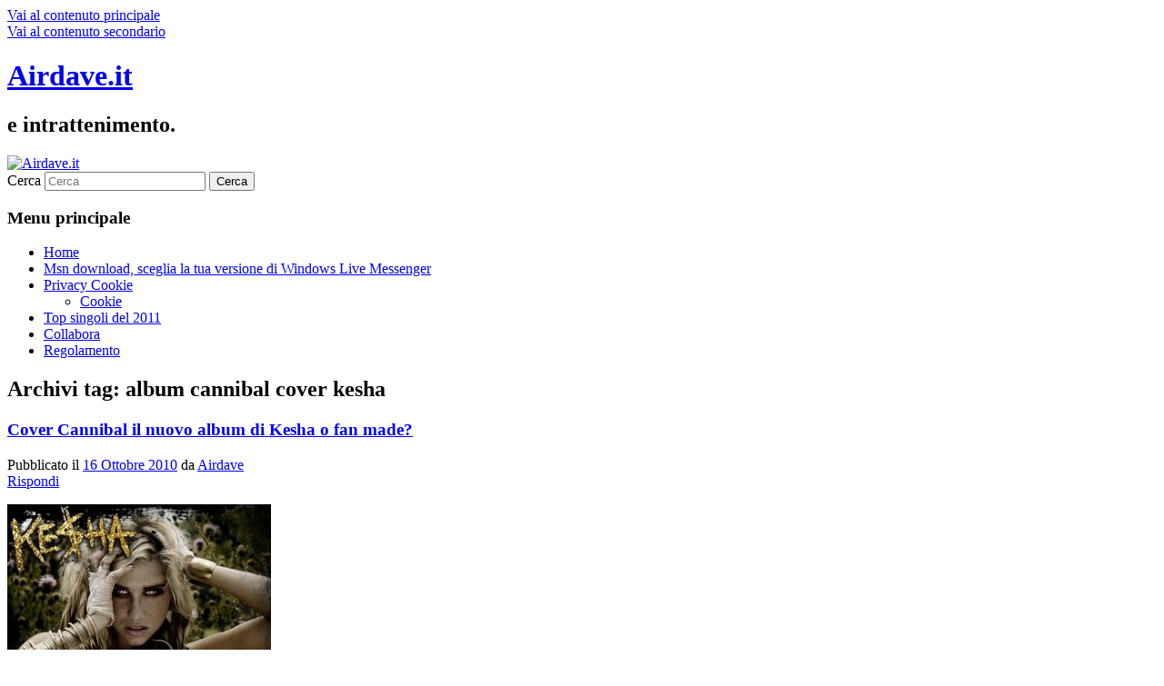

--- FILE ---
content_type: text/html; charset=UTF-8
request_url: https://www.airdave.it/tag/album-cannibal-cover-kesha/
body_size: 8150
content:
<!DOCTYPE html>
<!--[if IE 6]>
<html id="ie6" dir="ltr" lang="it-IT" prefix="og: https://ogp.me/ns#">
<![endif]-->
<!--[if IE 7]>
<html id="ie7" dir="ltr" lang="it-IT" prefix="og: https://ogp.me/ns#">
<![endif]-->
<!--[if IE 8]>
<html id="ie8" dir="ltr" lang="it-IT" prefix="og: https://ogp.me/ns#">
<![endif]-->
<!--[if !(IE 6) & !(IE 7) & !(IE 8)]><!-->
<html dir="ltr" lang="it-IT" prefix="og: https://ogp.me/ns#">
<!--<![endif]-->
<head>
<meta charset="UTF-8" />
<meta name="viewport" content="width=device-width, initial-scale=1.0" />
<title>
album cannibal cover kesha - Airdave.itAirdave.it	</title>
<link rel="profile" href="https://gmpg.org/xfn/11" />
<link rel="stylesheet" type="text/css" media="all" href="https://www.airdave.it/wordpress/wp-content/themes/twentyeleven/style.css?ver=20250415" />
<link rel="pingback" href="https://www.airdave.it/wordpress/xmlrpc.php">
<!--[if lt IE 9]>
<script src="https://www.airdave.it/wordpress/wp-content/themes/twentyeleven/js/html5.js?ver=3.7.0" type="text/javascript"></script>
<![endif]-->

		<!-- All in One SEO 4.9.3 - aioseo.com -->
	<meta name="robots" content="max-image-preview:large" />
	<link rel="canonical" href="https://www.airdave.it/tag/album-cannibal-cover-kesha/" />
	<meta name="generator" content="All in One SEO (AIOSEO) 4.9.3" />
		<script type="application/ld+json" class="aioseo-schema">
			{"@context":"https:\/\/schema.org","@graph":[{"@type":"BreadcrumbList","@id":"https:\/\/www.airdave.it\/tag\/album-cannibal-cover-kesha\/#breadcrumblist","itemListElement":[{"@type":"ListItem","@id":"https:\/\/www.airdave.it#listItem","position":1,"name":"Home","item":"https:\/\/www.airdave.it","nextItem":{"@type":"ListItem","@id":"https:\/\/www.airdave.it\/tag\/album-cannibal-cover-kesha\/#listItem","name":"album cannibal cover kesha"}},{"@type":"ListItem","@id":"https:\/\/www.airdave.it\/tag\/album-cannibal-cover-kesha\/#listItem","position":2,"name":"album cannibal cover kesha","previousItem":{"@type":"ListItem","@id":"https:\/\/www.airdave.it#listItem","name":"Home"}}]},{"@type":"CollectionPage","@id":"https:\/\/www.airdave.it\/tag\/album-cannibal-cover-kesha\/#collectionpage","url":"https:\/\/www.airdave.it\/tag\/album-cannibal-cover-kesha\/","name":"album cannibal cover kesha - Airdave.it","inLanguage":"it-IT","isPartOf":{"@id":"https:\/\/www.airdave.it\/#website"},"breadcrumb":{"@id":"https:\/\/www.airdave.it\/tag\/album-cannibal-cover-kesha\/#breadcrumblist"}},{"@type":"Organization","@id":"https:\/\/www.airdave.it\/#organization","name":"Airdave.it","description":"e intrattenimento.","url":"https:\/\/www.airdave.it\/"},{"@type":"WebSite","@id":"https:\/\/www.airdave.it\/#website","url":"https:\/\/www.airdave.it\/","name":"Airdave.it","description":"e intrattenimento.","inLanguage":"it-IT","publisher":{"@id":"https:\/\/www.airdave.it\/#organization"}}]}
		</script>
		<!-- All in One SEO -->

<link rel="alternate" type="application/rss+xml" title="Airdave.it &raquo; Feed" href="https://www.airdave.it/feed/" />
<link rel="alternate" type="application/rss+xml" title="Airdave.it &raquo; Feed dei commenti" href="https://www.airdave.it/comments/feed/" />
<link rel="alternate" type="application/rss+xml" title="Airdave.it &raquo; album cannibal cover kesha Feed del tag" href="https://www.airdave.it/tag/album-cannibal-cover-kesha/feed/" />
<style id='wp-img-auto-sizes-contain-inline-css' type='text/css'>
img:is([sizes=auto i],[sizes^="auto," i]){contain-intrinsic-size:3000px 1500px}
/*# sourceURL=wp-img-auto-sizes-contain-inline-css */
</style>
<style id='wp-emoji-styles-inline-css' type='text/css'>

	img.wp-smiley, img.emoji {
		display: inline !important;
		border: none !important;
		box-shadow: none !important;
		height: 1em !important;
		width: 1em !important;
		margin: 0 0.07em !important;
		vertical-align: -0.1em !important;
		background: none !important;
		padding: 0 !important;
	}
/*# sourceURL=wp-emoji-styles-inline-css */
</style>
<style id='wp-block-library-inline-css' type='text/css'>
:root{--wp-block-synced-color:#7a00df;--wp-block-synced-color--rgb:122,0,223;--wp-bound-block-color:var(--wp-block-synced-color);--wp-editor-canvas-background:#ddd;--wp-admin-theme-color:#007cba;--wp-admin-theme-color--rgb:0,124,186;--wp-admin-theme-color-darker-10:#006ba1;--wp-admin-theme-color-darker-10--rgb:0,107,160.5;--wp-admin-theme-color-darker-20:#005a87;--wp-admin-theme-color-darker-20--rgb:0,90,135;--wp-admin-border-width-focus:2px}@media (min-resolution:192dpi){:root{--wp-admin-border-width-focus:1.5px}}.wp-element-button{cursor:pointer}:root .has-very-light-gray-background-color{background-color:#eee}:root .has-very-dark-gray-background-color{background-color:#313131}:root .has-very-light-gray-color{color:#eee}:root .has-very-dark-gray-color{color:#313131}:root .has-vivid-green-cyan-to-vivid-cyan-blue-gradient-background{background:linear-gradient(135deg,#00d084,#0693e3)}:root .has-purple-crush-gradient-background{background:linear-gradient(135deg,#34e2e4,#4721fb 50%,#ab1dfe)}:root .has-hazy-dawn-gradient-background{background:linear-gradient(135deg,#faaca8,#dad0ec)}:root .has-subdued-olive-gradient-background{background:linear-gradient(135deg,#fafae1,#67a671)}:root .has-atomic-cream-gradient-background{background:linear-gradient(135deg,#fdd79a,#004a59)}:root .has-nightshade-gradient-background{background:linear-gradient(135deg,#330968,#31cdcf)}:root .has-midnight-gradient-background{background:linear-gradient(135deg,#020381,#2874fc)}:root{--wp--preset--font-size--normal:16px;--wp--preset--font-size--huge:42px}.has-regular-font-size{font-size:1em}.has-larger-font-size{font-size:2.625em}.has-normal-font-size{font-size:var(--wp--preset--font-size--normal)}.has-huge-font-size{font-size:var(--wp--preset--font-size--huge)}.has-text-align-center{text-align:center}.has-text-align-left{text-align:left}.has-text-align-right{text-align:right}.has-fit-text{white-space:nowrap!important}#end-resizable-editor-section{display:none}.aligncenter{clear:both}.items-justified-left{justify-content:flex-start}.items-justified-center{justify-content:center}.items-justified-right{justify-content:flex-end}.items-justified-space-between{justify-content:space-between}.screen-reader-text{border:0;clip-path:inset(50%);height:1px;margin:-1px;overflow:hidden;padding:0;position:absolute;width:1px;word-wrap:normal!important}.screen-reader-text:focus{background-color:#ddd;clip-path:none;color:#444;display:block;font-size:1em;height:auto;left:5px;line-height:normal;padding:15px 23px 14px;text-decoration:none;top:5px;width:auto;z-index:100000}html :where(.has-border-color){border-style:solid}html :where([style*=border-top-color]){border-top-style:solid}html :where([style*=border-right-color]){border-right-style:solid}html :where([style*=border-bottom-color]){border-bottom-style:solid}html :where([style*=border-left-color]){border-left-style:solid}html :where([style*=border-width]){border-style:solid}html :where([style*=border-top-width]){border-top-style:solid}html :where([style*=border-right-width]){border-right-style:solid}html :where([style*=border-bottom-width]){border-bottom-style:solid}html :where([style*=border-left-width]){border-left-style:solid}html :where(img[class*=wp-image-]){height:auto;max-width:100%}:where(figure){margin:0 0 1em}html :where(.is-position-sticky){--wp-admin--admin-bar--position-offset:var(--wp-admin--admin-bar--height,0px)}@media screen and (max-width:600px){html :where(.is-position-sticky){--wp-admin--admin-bar--position-offset:0px}}

/*# sourceURL=wp-block-library-inline-css */
</style><style id='global-styles-inline-css' type='text/css'>
:root{--wp--preset--aspect-ratio--square: 1;--wp--preset--aspect-ratio--4-3: 4/3;--wp--preset--aspect-ratio--3-4: 3/4;--wp--preset--aspect-ratio--3-2: 3/2;--wp--preset--aspect-ratio--2-3: 2/3;--wp--preset--aspect-ratio--16-9: 16/9;--wp--preset--aspect-ratio--9-16: 9/16;--wp--preset--color--black: #000;--wp--preset--color--cyan-bluish-gray: #abb8c3;--wp--preset--color--white: #fff;--wp--preset--color--pale-pink: #f78da7;--wp--preset--color--vivid-red: #cf2e2e;--wp--preset--color--luminous-vivid-orange: #ff6900;--wp--preset--color--luminous-vivid-amber: #fcb900;--wp--preset--color--light-green-cyan: #7bdcb5;--wp--preset--color--vivid-green-cyan: #00d084;--wp--preset--color--pale-cyan-blue: #8ed1fc;--wp--preset--color--vivid-cyan-blue: #0693e3;--wp--preset--color--vivid-purple: #9b51e0;--wp--preset--color--blue: #1982d1;--wp--preset--color--dark-gray: #373737;--wp--preset--color--medium-gray: #666;--wp--preset--color--light-gray: #e2e2e2;--wp--preset--gradient--vivid-cyan-blue-to-vivid-purple: linear-gradient(135deg,rgb(6,147,227) 0%,rgb(155,81,224) 100%);--wp--preset--gradient--light-green-cyan-to-vivid-green-cyan: linear-gradient(135deg,rgb(122,220,180) 0%,rgb(0,208,130) 100%);--wp--preset--gradient--luminous-vivid-amber-to-luminous-vivid-orange: linear-gradient(135deg,rgb(252,185,0) 0%,rgb(255,105,0) 100%);--wp--preset--gradient--luminous-vivid-orange-to-vivid-red: linear-gradient(135deg,rgb(255,105,0) 0%,rgb(207,46,46) 100%);--wp--preset--gradient--very-light-gray-to-cyan-bluish-gray: linear-gradient(135deg,rgb(238,238,238) 0%,rgb(169,184,195) 100%);--wp--preset--gradient--cool-to-warm-spectrum: linear-gradient(135deg,rgb(74,234,220) 0%,rgb(151,120,209) 20%,rgb(207,42,186) 40%,rgb(238,44,130) 60%,rgb(251,105,98) 80%,rgb(254,248,76) 100%);--wp--preset--gradient--blush-light-purple: linear-gradient(135deg,rgb(255,206,236) 0%,rgb(152,150,240) 100%);--wp--preset--gradient--blush-bordeaux: linear-gradient(135deg,rgb(254,205,165) 0%,rgb(254,45,45) 50%,rgb(107,0,62) 100%);--wp--preset--gradient--luminous-dusk: linear-gradient(135deg,rgb(255,203,112) 0%,rgb(199,81,192) 50%,rgb(65,88,208) 100%);--wp--preset--gradient--pale-ocean: linear-gradient(135deg,rgb(255,245,203) 0%,rgb(182,227,212) 50%,rgb(51,167,181) 100%);--wp--preset--gradient--electric-grass: linear-gradient(135deg,rgb(202,248,128) 0%,rgb(113,206,126) 100%);--wp--preset--gradient--midnight: linear-gradient(135deg,rgb(2,3,129) 0%,rgb(40,116,252) 100%);--wp--preset--font-size--small: 13px;--wp--preset--font-size--medium: 20px;--wp--preset--font-size--large: 36px;--wp--preset--font-size--x-large: 42px;--wp--preset--spacing--20: 0.44rem;--wp--preset--spacing--30: 0.67rem;--wp--preset--spacing--40: 1rem;--wp--preset--spacing--50: 1.5rem;--wp--preset--spacing--60: 2.25rem;--wp--preset--spacing--70: 3.38rem;--wp--preset--spacing--80: 5.06rem;--wp--preset--shadow--natural: 6px 6px 9px rgba(0, 0, 0, 0.2);--wp--preset--shadow--deep: 12px 12px 50px rgba(0, 0, 0, 0.4);--wp--preset--shadow--sharp: 6px 6px 0px rgba(0, 0, 0, 0.2);--wp--preset--shadow--outlined: 6px 6px 0px -3px rgb(255, 255, 255), 6px 6px rgb(0, 0, 0);--wp--preset--shadow--crisp: 6px 6px 0px rgb(0, 0, 0);}:where(.is-layout-flex){gap: 0.5em;}:where(.is-layout-grid){gap: 0.5em;}body .is-layout-flex{display: flex;}.is-layout-flex{flex-wrap: wrap;align-items: center;}.is-layout-flex > :is(*, div){margin: 0;}body .is-layout-grid{display: grid;}.is-layout-grid > :is(*, div){margin: 0;}:where(.wp-block-columns.is-layout-flex){gap: 2em;}:where(.wp-block-columns.is-layout-grid){gap: 2em;}:where(.wp-block-post-template.is-layout-flex){gap: 1.25em;}:where(.wp-block-post-template.is-layout-grid){gap: 1.25em;}.has-black-color{color: var(--wp--preset--color--black) !important;}.has-cyan-bluish-gray-color{color: var(--wp--preset--color--cyan-bluish-gray) !important;}.has-white-color{color: var(--wp--preset--color--white) !important;}.has-pale-pink-color{color: var(--wp--preset--color--pale-pink) !important;}.has-vivid-red-color{color: var(--wp--preset--color--vivid-red) !important;}.has-luminous-vivid-orange-color{color: var(--wp--preset--color--luminous-vivid-orange) !important;}.has-luminous-vivid-amber-color{color: var(--wp--preset--color--luminous-vivid-amber) !important;}.has-light-green-cyan-color{color: var(--wp--preset--color--light-green-cyan) !important;}.has-vivid-green-cyan-color{color: var(--wp--preset--color--vivid-green-cyan) !important;}.has-pale-cyan-blue-color{color: var(--wp--preset--color--pale-cyan-blue) !important;}.has-vivid-cyan-blue-color{color: var(--wp--preset--color--vivid-cyan-blue) !important;}.has-vivid-purple-color{color: var(--wp--preset--color--vivid-purple) !important;}.has-black-background-color{background-color: var(--wp--preset--color--black) !important;}.has-cyan-bluish-gray-background-color{background-color: var(--wp--preset--color--cyan-bluish-gray) !important;}.has-white-background-color{background-color: var(--wp--preset--color--white) !important;}.has-pale-pink-background-color{background-color: var(--wp--preset--color--pale-pink) !important;}.has-vivid-red-background-color{background-color: var(--wp--preset--color--vivid-red) !important;}.has-luminous-vivid-orange-background-color{background-color: var(--wp--preset--color--luminous-vivid-orange) !important;}.has-luminous-vivid-amber-background-color{background-color: var(--wp--preset--color--luminous-vivid-amber) !important;}.has-light-green-cyan-background-color{background-color: var(--wp--preset--color--light-green-cyan) !important;}.has-vivid-green-cyan-background-color{background-color: var(--wp--preset--color--vivid-green-cyan) !important;}.has-pale-cyan-blue-background-color{background-color: var(--wp--preset--color--pale-cyan-blue) !important;}.has-vivid-cyan-blue-background-color{background-color: var(--wp--preset--color--vivid-cyan-blue) !important;}.has-vivid-purple-background-color{background-color: var(--wp--preset--color--vivid-purple) !important;}.has-black-border-color{border-color: var(--wp--preset--color--black) !important;}.has-cyan-bluish-gray-border-color{border-color: var(--wp--preset--color--cyan-bluish-gray) !important;}.has-white-border-color{border-color: var(--wp--preset--color--white) !important;}.has-pale-pink-border-color{border-color: var(--wp--preset--color--pale-pink) !important;}.has-vivid-red-border-color{border-color: var(--wp--preset--color--vivid-red) !important;}.has-luminous-vivid-orange-border-color{border-color: var(--wp--preset--color--luminous-vivid-orange) !important;}.has-luminous-vivid-amber-border-color{border-color: var(--wp--preset--color--luminous-vivid-amber) !important;}.has-light-green-cyan-border-color{border-color: var(--wp--preset--color--light-green-cyan) !important;}.has-vivid-green-cyan-border-color{border-color: var(--wp--preset--color--vivid-green-cyan) !important;}.has-pale-cyan-blue-border-color{border-color: var(--wp--preset--color--pale-cyan-blue) !important;}.has-vivid-cyan-blue-border-color{border-color: var(--wp--preset--color--vivid-cyan-blue) !important;}.has-vivid-purple-border-color{border-color: var(--wp--preset--color--vivid-purple) !important;}.has-vivid-cyan-blue-to-vivid-purple-gradient-background{background: var(--wp--preset--gradient--vivid-cyan-blue-to-vivid-purple) !important;}.has-light-green-cyan-to-vivid-green-cyan-gradient-background{background: var(--wp--preset--gradient--light-green-cyan-to-vivid-green-cyan) !important;}.has-luminous-vivid-amber-to-luminous-vivid-orange-gradient-background{background: var(--wp--preset--gradient--luminous-vivid-amber-to-luminous-vivid-orange) !important;}.has-luminous-vivid-orange-to-vivid-red-gradient-background{background: var(--wp--preset--gradient--luminous-vivid-orange-to-vivid-red) !important;}.has-very-light-gray-to-cyan-bluish-gray-gradient-background{background: var(--wp--preset--gradient--very-light-gray-to-cyan-bluish-gray) !important;}.has-cool-to-warm-spectrum-gradient-background{background: var(--wp--preset--gradient--cool-to-warm-spectrum) !important;}.has-blush-light-purple-gradient-background{background: var(--wp--preset--gradient--blush-light-purple) !important;}.has-blush-bordeaux-gradient-background{background: var(--wp--preset--gradient--blush-bordeaux) !important;}.has-luminous-dusk-gradient-background{background: var(--wp--preset--gradient--luminous-dusk) !important;}.has-pale-ocean-gradient-background{background: var(--wp--preset--gradient--pale-ocean) !important;}.has-electric-grass-gradient-background{background: var(--wp--preset--gradient--electric-grass) !important;}.has-midnight-gradient-background{background: var(--wp--preset--gradient--midnight) !important;}.has-small-font-size{font-size: var(--wp--preset--font-size--small) !important;}.has-medium-font-size{font-size: var(--wp--preset--font-size--medium) !important;}.has-large-font-size{font-size: var(--wp--preset--font-size--large) !important;}.has-x-large-font-size{font-size: var(--wp--preset--font-size--x-large) !important;}
/*# sourceURL=global-styles-inline-css */
</style>

<style id='classic-theme-styles-inline-css' type='text/css'>
/*! This file is auto-generated */
.wp-block-button__link{color:#fff;background-color:#32373c;border-radius:9999px;box-shadow:none;text-decoration:none;padding:calc(.667em + 2px) calc(1.333em + 2px);font-size:1.125em}.wp-block-file__button{background:#32373c;color:#fff;text-decoration:none}
/*# sourceURL=/wp-includes/css/classic-themes.min.css */
</style>
<link rel='stylesheet' id='twentyeleven-block-style-css' href='https://www.airdave.it/wordpress/wp-content/themes/twentyeleven/blocks.css?ver=20240703' type='text/css' media='all' />
<link rel="https://api.w.org/" href="https://www.airdave.it/wp-json/" /><link rel="alternate" title="JSON" type="application/json" href="https://www.airdave.it/wp-json/wp/v2/tags/8800" /><link rel="EditURI" type="application/rsd+xml" title="RSD" href="https://www.airdave.it/wordpress/xmlrpc.php?rsd" />
<meta name="generator" content="WordPress 6.9" />
</head>

<body class="archive tag tag-album-cannibal-cover-kesha tag-8800 wp-embed-responsive wp-theme-twentyeleven two-column right-sidebar">
<div class="skip-link"><a class="assistive-text" href="#content">Vai al contenuto principale</a></div><div class="skip-link"><a class="assistive-text" href="#secondary">Vai al contenuto secondario</a></div><div id="page" class="hfeed">
	<header id="branding">
			<hgroup>
							<h1 id="site-title"><span><a href="https://www.airdave.it/" rel="home" data-wpel-link="internal">Airdave.it</a></span></h1>
				<h2 id="site-description">e intrattenimento.</h2>
			</hgroup>

						<a href="https://www.airdave.it/" rel="home" data-wpel-link="internal">
				<img src="https://www.airdave.it/wordpress/wp-content/themes/twentyeleven/images/headers/trolley.jpg" width="1000" height="288" alt="Airdave.it" decoding="async" fetchpriority="high" />			</a>
			
									<form method="get" id="searchform" action="https://www.airdave.it/">
		<label for="s" class="assistive-text">Cerca</label>
		<input type="text" class="field" name="s" id="s" placeholder="Cerca" />
		<input type="submit" class="submit" name="submit" id="searchsubmit" value="Cerca" />
	</form>
			
			<nav id="access">
				<h3 class="assistive-text">Menu principale</h3>
				<div class="menu"><ul>
<li ><a href="https://www.airdave.it/" data-wpel-link="internal">Home</a></li><li class="page_item page-item-8825"><a href="https://www.airdave.it/msn/" data-wpel-link="internal">Msn download, sceglia la tua versione di Windows Live Messenger</a></li>
<li class="page_item page-item-25248 page_item_has_children"><a href="https://www.airdave.it/privacy-cookie/" data-wpel-link="internal">Privacy Cookie</a>
<ul class='children'>
	<li class="page_item page-item-25249"><a href="https://www.airdave.it/privacy-cookie/cookie/" data-wpel-link="internal">Cookie</a></li>
</ul>
</li>
<li class="page_item page-item-17726"><a href="https://www.airdave.it/top-singoli-del-2011/" data-wpel-link="internal">Top singoli del 2011</a></li>
<li class="page_item page-item-587"><a href="https://www.airdave.it/collabora/" data-wpel-link="internal">Collabora</a></li>
<li class="page_item page-item-512"><a href="https://www.airdave.it/regolamento/" data-wpel-link="internal">Regolamento</a></li>
</ul></div>
			</nav><!-- #access -->
	</header><!-- #branding -->


	<div id="main">

		<section id="primary">
			<div id="content" role="main">

			
				<header class="page-header">
					<h1 class="page-title">
					Archivi tag: <span>album cannibal cover kesha</span>					</h1>

									</header>

				
				
					
	<article id="post-12127" class="post-12127 post type-post status-publish format-standard has-post-thumbnail hentry category-kesha tag-album-cannibal-cover-kesha tag-cannibal-kesha tag-cover-cannibal-kesha tag-cover-cannibal-kesha-album tag-cover-cannibal-kesha-we-r-who-we-r tag-traduzione-we-r-who-we-r-kesha tag-we-r-who-we-r-kesha-testo">
		<header class="entry-header">
						<h1 class="entry-title"><a href="https://www.airdave.it/cover-cannibal-il-nuovo-album-di-kesha-o-fan-made-12127/" rel="bookmark" data-wpel-link="internal">Cover Cannibal il nuovo album di Kesha o fan made?</a></h1>
			
						<div class="entry-meta">
				<span class="sep">Pubblicato il </span><a href="https://www.airdave.it/cover-cannibal-il-nuovo-album-di-kesha-o-fan-made-12127/" title="17:29" rel="bookmark" data-wpel-link="internal"><time class="entry-date" datetime="2010-10-16T17:29:26+02:00">16 Ottobre 2010</time></a><span class="by-author"> <span class="sep"> da </span> <span class="author vcard"><a class="url fn n" href="https://www.airdave.it/author/admin/" title="Visualizza tutti gli articoli di Airdave" rel="author" data-wpel-link="internal">Airdave</a></span></span>			</div><!-- .entry-meta -->
			
						<div class="comments-link">
				<a href="https://www.airdave.it/cover-cannibal-il-nuovo-album-di-kesha-o-fan-made-12127/#respond" data-wpel-link="internal"><span class="leave-reply">Rispondi</span></a>			</div>
					</header><!-- .entry-header -->

				<div class="entry-content">
			<p><img decoding="async" class="alignnone size-medium wp-image-12128" title="cannibal cover kesha" src="http://www.airdave.it/wp-content/uploads/cannibal-cover-kesha-e1287238701665-290x160.jpg" alt="cannibal cover kesha" width="290" height="160" /></p>
<p>L&#8217;artista americana <strong>Kesha</strong> già famosa per lo scorso album <strong>Animal</strong>, rilascerà il secondo album il prossimo 22 novembre <strong>Cannibal</strong> <a href="https://www.airdave.it/cover-cannibal-il-nuovo-album-di-kesha-o-fan-made-12127/#more-12127" class="more-link" data-wpel-link="internal">Continua a leggere<span class="meta-nav">&rarr;</span></a></p>
					</div><!-- .entry-content -->
		
		<footer class="entry-meta">
			
										<span class="cat-links">
					<span class="entry-utility-prep entry-utility-prep-cat-links">Pubblicato in</span> <a href="https://www.airdave.it/kesha/" rel="category tag" data-wpel-link="internal">Ke$ha</a>			</span>
							
										<span class="sep"> | </span>
								<span class="tag-links">
					<span class="entry-utility-prep entry-utility-prep-tag-links">Contrassegnato</span> <a href="https://www.airdave.it/tag/album-cannibal-cover-kesha/" rel="tag" data-wpel-link="internal">album cannibal cover kesha</a>, <a href="https://www.airdave.it/tag/cannibal-kesha/" rel="tag" data-wpel-link="internal">Cannibal kesha</a>, <a href="https://www.airdave.it/tag/cover-cannibal-kesha/" rel="tag" data-wpel-link="internal">Cover Cannibal kesha</a>, <a href="https://www.airdave.it/tag/cover-cannibal-kesha-album/" rel="tag" data-wpel-link="internal">Cover Cannibal kesha album</a>, <a href="https://www.airdave.it/tag/cover-cannibal-kesha-we-r-who-we-r/" rel="tag" data-wpel-link="internal">Cover Cannibal kesha We R Who We R</a>, <a href="https://www.airdave.it/tag/traduzione-we-r-who-we-r-kesha/" rel="tag" data-wpel-link="internal">traduzione We R Who We R Kesha</a>, <a href="https://www.airdave.it/tag/we-r-who-we-r-kesha-testo/" rel="tag" data-wpel-link="internal">We R Who We R Kesha testo</a>			</span>
							
										<span class="sep"> | </span>
						<span class="comments-link"><a href="https://www.airdave.it/cover-cannibal-il-nuovo-album-di-kesha-o-fan-made-12127/#respond" data-wpel-link="internal"><span class="leave-reply">Lascia una risposta</span></a></span>
			
					</footer><!-- .entry-meta -->
	</article><!-- #post-12127 -->

				
				
			
			</div><!-- #content -->
		</section><!-- #primary -->

		<div id="secondary" class="widget-area" role="complementary">
			
		<aside id="recent-posts-3" class="widget widget_recent_entries">
		<h3 class="widget-title">Articoli recenti</h3>
		<ul>
											<li>
					<a href="https://www.airdave.it/paul-auster-e-la-filosofia-del-gioco-tra-caso-liberta-e-abilita-25311/" data-wpel-link="internal">Paul Auster e la filosofia del gioco: tra caso, libertà e abilità</a>
									</li>
											<li>
					<a href="https://www.airdave.it/hashish-nella-musica-un-viaggio-tra-note-epoche-e-trasgressione-25306/" data-wpel-link="internal">Hashish nella musica: un viaggio tra note, epoche e trasgressione</a>
									</li>
											<li>
					<a href="https://www.airdave.it/vantaggi-e-svantaggi-dei-browser-games-25303/" data-wpel-link="internal">Vantaggi e svantaggi dei browser games</a>
									</li>
											<li>
					<a href="https://www.airdave.it/giocare-online-ecco-tutte-le-tendenze-del-momento-25298/" data-wpel-link="internal">Giocare online, ecco tutte le tendenze del momento</a>
									</li>
											<li>
					<a href="https://www.airdave.it/cose-il-cbg-benefici-e-dove-trovarlo-25295/" data-wpel-link="internal">Cos&#8217;è il CBG, benefici e dove trovarlo</a>
									</li>
					</ul>

		</aside><aside id="custom_html-2" class="widget_text widget widget_custom_html"><div class="textwidget custom-html-widget"><div class="box" id="box-lettere-alfabeto">
     <div class="box-titolo">
         <big>Artisti per lettera</big>
     </div>
     <div class="box-contenuto">
         
<a href="https://www.airdave.it/a/" title="Artisti per lettera a" data-wpel-link="internal">a</a> 
<a href="https://www.airdave.it/b/" title="Artisti per lettera b" data-wpel-link="internal">b</a> 
<a href="https://www.airdave.it/c/" title="Artisti per lettera c" data-wpel-link="internal">c</a> 
<a href="https://www.airdave.it/d/" title="Artisti per lettera d" data-wpel-link="internal">d</a> 
<a href="https://www.airdave.it/e/" title="Artisti per lettera e" data-wpel-link="internal">e</a> 
<a href="https://www.airdave.it/f/" title="Artisti per lettera f" data-wpel-link="internal">f</a> 
<a href="https://www.airdave.it/g/" title="Artisti per lettera g" data-wpel-link="internal">g</a> 
<a href="https://www.airdave.it/h/" title="Artisti per lettera h" data-wpel-link="internal">h</a> 
<a href="https://www.airdave.it/i/" title="Artisti per lettera i" data-wpel-link="internal">i</a> 
<a href="https://www.airdave.it/j/" title="Artisti per lettera j" data-wpel-link="internal">j</a> 
<a href="https://www.airdave.it/k/" title="Artisti per lettera k" data-wpel-link="internal">k</a> 
<a href="https://www.airdave.it/l/" title="Artisti per lettera l" data-wpel-link="internal">l</a> 
<a href="https://www.airdave.it/m/" title="Artisti per lettera m" data-wpel-link="internal">m</a> 
<a href="https://www.airdave.it/n/" title="Artisti per lettera n" data-wpel-link="internal">n</a> 
<a href="https://www.airdave.it/o/" title="Artisti per lettera o" data-wpel-link="internal">o</a> 
<a href="https://www.airdave.it/p/" title="Artisti per lettera p" data-wpel-link="internal">p</a> 
<a href="https://www.airdave.it/q/" title="Artisti per lettera q" data-wpel-link="internal">q</a> 
<a href="https://www.airdave.it/r/" title="Artisti per lettera r" data-wpel-link="internal">r</a> 
<a href="https://www.airdave.it/s/" title="Artisti per lettera s" data-wpel-link="internal">s</a> 
<a href="https://www.airdave.it/t/" title="Artisti per lettera t" data-wpel-link="internal">t</a> 
<a href="https://www.airdave.it/u/" title="Artisti per lettera u" data-wpel-link="internal">u</a> 
<a href="https://www.airdave.it/v/" title="Artisti per lettera v" data-wpel-link="internal">v</a> 
<a href="https://www.airdave.it/w/" title="Artisti per lettera w" data-wpel-link="internal">w</a> 
<a href="https://www.airdave.it/x/" title="Artisti per lettera x" data-wpel-link="internal">x</a> 
<a href="https://www.airdave.it/y/" title="Artisti per lettera y" data-wpel-link="internal">y</a> 
<a href="https://www.airdave.it/z/" title="Artisti per lettera z" data-wpel-link="internal">z</a> 
<a href="https://www.airdave.it/0/" title="Artisti per lettera 0" data-wpel-link="internal">0</a> 
<a href="https://www.airdave.it/1/" title="Artisti per lettera 1" data-wpel-link="internal">1</a> 
<a href="https://www.airdave.it/2/" title="Artisti per lettera 2" data-wpel-link="internal">2</a> 
<a href="https://www.airdave.it/3/" title="Artisti per lettera 3" data-wpel-link="internal">3</a> 
<a href="https://www.airdave.it/4/" title="Artisti per lettera 4" data-wpel-link="internal">4</a> 
<a href="https://www.airdave.it/5/" title="Artisti per lettera 5" data-wpel-link="internal">5</a> 
<a href="https://www.airdave.it/6/" title="Artisti per lettera 6" data-wpel-link="internal">6</a> 
<a href="https://www.airdave.it/7/" title="Artisti per lettera 7" data-wpel-link="internal">7</a> 
<a href="https://www.airdave.it/8/" title="Artisti per lettera 8" data-wpel-link="internal">8</a> 
<a href="https://www.airdave.it/9/" title="Artisti per lettera 9" data-wpel-link="internal">9</a> 

         <div class="cl"></div>
     </div>
</div></div></aside>		</div><!-- #secondary .widget-area -->

	</div><!-- #main -->

	<footer id="colophon">

			

			<div id="site-generator">
												<a href="https://wordpress.org/" class="imprint" title="Piattaforma personale di pubblicazione semantica" data-wpel-link="external" target="_blank" rel="external noopener noreferrer">
					Proudly powered by WordPress				</a>
			</div>
	</footer><!-- #colophon -->
</div><!-- #page -->

<script type="speculationrules">
{"prefetch":[{"source":"document","where":{"and":[{"href_matches":"/*"},{"not":{"href_matches":["/wordpress/wp-*.php","/wordpress/wp-admin/*","/wordpress/wp-content/uploads/*","/wordpress/wp-content/*","/wordpress/wp-content/plugins/*","/wordpress/wp-content/themes/twentyeleven/*","/*\\?(.+)"]}},{"not":{"selector_matches":"a[rel~=\"nofollow\"]"}},{"not":{"selector_matches":".no-prefetch, .no-prefetch a"}}]},"eagerness":"conservative"}]}
</script>
<script id="wp-emoji-settings" type="application/json">
{"baseUrl":"https://s.w.org/images/core/emoji/17.0.2/72x72/","ext":".png","svgUrl":"https://s.w.org/images/core/emoji/17.0.2/svg/","svgExt":".svg","source":{"concatemoji":"https://www.airdave.it/wordpress/wp-includes/js/wp-emoji-release.min.js?ver=6.9"}}
</script>
<script type="module">
/* <![CDATA[ */
/*! This file is auto-generated */
const a=JSON.parse(document.getElementById("wp-emoji-settings").textContent),o=(window._wpemojiSettings=a,"wpEmojiSettingsSupports"),s=["flag","emoji"];function i(e){try{var t={supportTests:e,timestamp:(new Date).valueOf()};sessionStorage.setItem(o,JSON.stringify(t))}catch(e){}}function c(e,t,n){e.clearRect(0,0,e.canvas.width,e.canvas.height),e.fillText(t,0,0);t=new Uint32Array(e.getImageData(0,0,e.canvas.width,e.canvas.height).data);e.clearRect(0,0,e.canvas.width,e.canvas.height),e.fillText(n,0,0);const a=new Uint32Array(e.getImageData(0,0,e.canvas.width,e.canvas.height).data);return t.every((e,t)=>e===a[t])}function p(e,t){e.clearRect(0,0,e.canvas.width,e.canvas.height),e.fillText(t,0,0);var n=e.getImageData(16,16,1,1);for(let e=0;e<n.data.length;e++)if(0!==n.data[e])return!1;return!0}function u(e,t,n,a){switch(t){case"flag":return n(e,"\ud83c\udff3\ufe0f\u200d\u26a7\ufe0f","\ud83c\udff3\ufe0f\u200b\u26a7\ufe0f")?!1:!n(e,"\ud83c\udde8\ud83c\uddf6","\ud83c\udde8\u200b\ud83c\uddf6")&&!n(e,"\ud83c\udff4\udb40\udc67\udb40\udc62\udb40\udc65\udb40\udc6e\udb40\udc67\udb40\udc7f","\ud83c\udff4\u200b\udb40\udc67\u200b\udb40\udc62\u200b\udb40\udc65\u200b\udb40\udc6e\u200b\udb40\udc67\u200b\udb40\udc7f");case"emoji":return!a(e,"\ud83e\u1fac8")}return!1}function f(e,t,n,a){let r;const o=(r="undefined"!=typeof WorkerGlobalScope&&self instanceof WorkerGlobalScope?new OffscreenCanvas(300,150):document.createElement("canvas")).getContext("2d",{willReadFrequently:!0}),s=(o.textBaseline="top",o.font="600 32px Arial",{});return e.forEach(e=>{s[e]=t(o,e,n,a)}),s}function r(e){var t=document.createElement("script");t.src=e,t.defer=!0,document.head.appendChild(t)}a.supports={everything:!0,everythingExceptFlag:!0},new Promise(t=>{let n=function(){try{var e=JSON.parse(sessionStorage.getItem(o));if("object"==typeof e&&"number"==typeof e.timestamp&&(new Date).valueOf()<e.timestamp+604800&&"object"==typeof e.supportTests)return e.supportTests}catch(e){}return null}();if(!n){if("undefined"!=typeof Worker&&"undefined"!=typeof OffscreenCanvas&&"undefined"!=typeof URL&&URL.createObjectURL&&"undefined"!=typeof Blob)try{var e="postMessage("+f.toString()+"("+[JSON.stringify(s),u.toString(),c.toString(),p.toString()].join(",")+"));",a=new Blob([e],{type:"text/javascript"});const r=new Worker(URL.createObjectURL(a),{name:"wpTestEmojiSupports"});return void(r.onmessage=e=>{i(n=e.data),r.terminate(),t(n)})}catch(e){}i(n=f(s,u,c,p))}t(n)}).then(e=>{for(const n in e)a.supports[n]=e[n],a.supports.everything=a.supports.everything&&a.supports[n],"flag"!==n&&(a.supports.everythingExceptFlag=a.supports.everythingExceptFlag&&a.supports[n]);var t;a.supports.everythingExceptFlag=a.supports.everythingExceptFlag&&!a.supports.flag,a.supports.everything||((t=a.source||{}).concatemoji?r(t.concatemoji):t.wpemoji&&t.twemoji&&(r(t.twemoji),r(t.wpemoji)))});
//# sourceURL=https://www.airdave.it/wordpress/wp-includes/js/wp-emoji-loader.min.js
/* ]]> */
</script>

</body>
</html>
